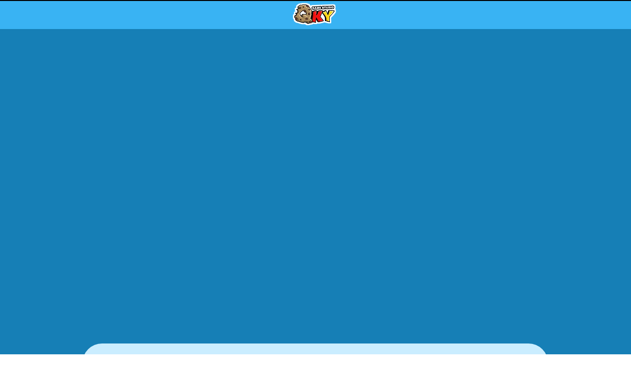

--- FILE ---
content_type: text/html; charset=utf-8
request_url: https://www.google.com/recaptcha/api2/aframe
body_size: 268
content:
<!DOCTYPE HTML><html><head><meta http-equiv="content-type" content="text/html; charset=UTF-8"></head><body><script nonce="XeP3rYQvHoOGHCDofvGMTA">/** Anti-fraud and anti-abuse applications only. See google.com/recaptcha */ try{var clients={'sodar':'https://pagead2.googlesyndication.com/pagead/sodar?'};window.addEventListener("message",function(a){try{if(a.source===window.parent){var b=JSON.parse(a.data);var c=clients[b['id']];if(c){var d=document.createElement('img');d.src=c+b['params']+'&rc='+(localStorage.getItem("rc::a")?sessionStorage.getItem("rc::b"):"");window.document.body.appendChild(d);sessionStorage.setItem("rc::e",parseInt(sessionStorage.getItem("rc::e")||0)+1);localStorage.setItem("rc::h",'1768594596904');}}}catch(b){}});window.parent.postMessage("_grecaptcha_ready", "*");}catch(b){}</script></body></html>